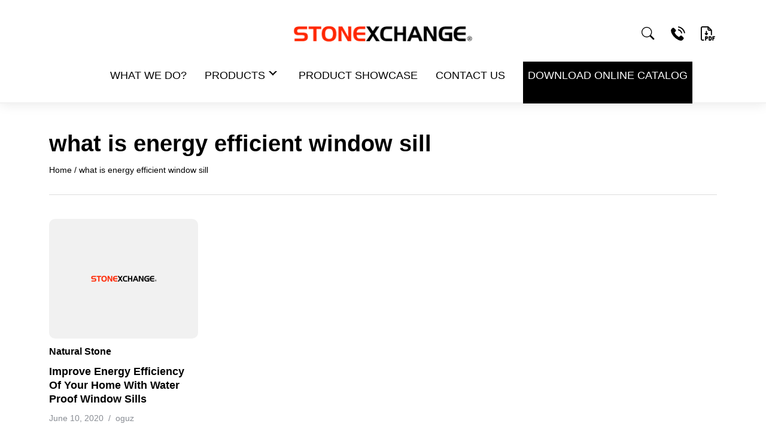

--- FILE ---
content_type: text/html; charset=UTF-8
request_url: https://www.windowsills.com/tag/what-is-energy-efficient-window-sill/
body_size: 9423
content:
<!DOCTYPE html><html dir="ltr" lang="en-US" prefix="og: https://ogp.me/ns#"><head><meta charset="UTF-8"><meta http-equiv="X-UA-Compatible" content="IE=edge"><meta name="viewport" content="width=device-width, initial-scale=1.0"><link rel="preconnect" href="https://fonts.googleapis.com"><link rel="preconnect" href="https://fonts.gstatic.com" crossorigin><meta name="robots" content="max-image-preview:large" /><link rel="canonical" href="https://www.windowsills.com/tag/what-is-energy-efficient-window-sill/" /><meta name="generator" content="All in One SEO (AIOSEO) 4.8.4.1" /> <script type="application/ld+json" class="aioseo-schema">{"@context":"https:\/\/schema.org","@graph":[{"@type":"BreadcrumbList","@id":"https:\/\/www.windowsills.com\/tag\/what-is-energy-efficient-window-sill\/#breadcrumblist","itemListElement":[{"@type":"ListItem","@id":"https:\/\/www.windowsills.com#listItem","position":1,"name":"Home","item":"https:\/\/www.windowsills.com","nextItem":{"@type":"ListItem","@id":"https:\/\/www.windowsills.com\/tag\/what-is-energy-efficient-window-sill\/#listItem","name":"what is energy efficient window sill"}},{"@type":"ListItem","@id":"https:\/\/www.windowsills.com\/tag\/what-is-energy-efficient-window-sill\/#listItem","position":2,"name":"what is energy efficient window sill","previousItem":{"@type":"ListItem","@id":"https:\/\/www.windowsills.com#listItem","name":"Home"}}]},{"@type":"CollectionPage","@id":"https:\/\/www.windowsills.com\/tag\/what-is-energy-efficient-window-sill\/#collectionpage","url":"https:\/\/www.windowsills.com\/tag\/what-is-energy-efficient-window-sill\/","name":"what is energy efficient window sill | STONEXCHANGE","inLanguage":"en-US","isPartOf":{"@id":"https:\/\/www.windowsills.com\/#website"},"breadcrumb":{"@id":"https:\/\/www.windowsills.com\/tag\/what-is-energy-efficient-window-sill\/#breadcrumblist"}},{"@type":"Organization","@id":"https:\/\/www.windowsills.com\/#organization","name":"STONEXCHANGE","description":"Miami's Best Wholesale Marble Window Sill Supplier","url":"https:\/\/www.windowsills.com\/"},{"@type":"WebSite","@id":"https:\/\/www.windowsills.com\/#website","url":"https:\/\/www.windowsills.com\/","name":"STONEXCHANGE","description":"Miami's Best Wholesale Marble Window Sill Supplier","inLanguage":"en-US","publisher":{"@id":"https:\/\/www.windowsills.com\/#organization"}}]}</script> <title>what is energy efficient window sill | STONEXCHANGE</title><link rel="canonical" href="https://www.windowsills.com/tag/what-is-energy-efficient-window-sill/" /><meta property="og:locale" content="en_US" /><meta property="og:type" content="article" /><meta property="og:title" content="what is energy efficient window sill Archives - STONEXCHANGE" /><meta property="og:url" content="https://www.windowsills.com/tag/what-is-energy-efficient-window-sill/" /><meta property="og:site_name" content="STONEXCHANGE" /> <script type="application/ld+json" class="yoast-schema-graph">{"@context":"https://schema.org","@graph":[{"@type":"CollectionPage","@id":"https://www.windowsills.com/tag/what-is-energy-efficient-window-sill/","url":"https://www.windowsills.com/tag/what-is-energy-efficient-window-sill/","name":"what is energy efficient window sill Archives - STONEXCHANGE","isPartOf":{"@id":"https://www.windowsills.com/#website"},"primaryImageOfPage":{"@id":"https://www.windowsills.com/tag/what-is-energy-efficient-window-sill/#primaryimage"},"image":{"@id":"https://www.windowsills.com/tag/what-is-energy-efficient-window-sill/#primaryimage"},"thumbnailUrl":"","breadcrumb":{"@id":"https://www.windowsills.com/tag/what-is-energy-efficient-window-sill/#breadcrumb"},"inLanguage":"en-US"},{"@type":"ImageObject","inLanguage":"en-US","@id":"https://www.windowsills.com/tag/what-is-energy-efficient-window-sill/#primaryimage","url":"","contentUrl":""},{"@type":"BreadcrumbList","@id":"https://www.windowsills.com/tag/what-is-energy-efficient-window-sill/#breadcrumb","itemListElement":[{"@type":"ListItem","position":1,"name":"Home","item":"https://www.windowsills.com/"},{"@type":"ListItem","position":2,"name":"what is energy efficient window sill"}]},{"@type":"WebSite","@id":"https://www.windowsills.com/#website","url":"https://www.windowsills.com/","name":"STONEXCHANGE","description":"Miami&#039;s Best Wholesale Marble Window Sill Supplier","potentialAction":[{"@type":"SearchAction","target":{"@type":"EntryPoint","urlTemplate":"https://www.windowsills.com/?s={search_term_string}"},"query-input":"required name=search_term_string"}],"inLanguage":"en-US"}]}</script> <link rel="alternate" type="application/rss+xml" title="STONEXCHANGE  &raquo; Feed" href="https://www.windowsills.com/feed/" /><link rel="alternate" type="application/rss+xml" title="STONEXCHANGE  &raquo; Comments Feed" href="https://www.windowsills.com/comments/feed/" /><link rel="alternate" type="application/rss+xml" title="STONEXCHANGE  &raquo; what is energy efficient window sill Tag Feed" href="https://www.windowsills.com/tag/what-is-energy-efficient-window-sill/feed/" />
 <script src="//www.googletagmanager.com/gtag/js?id=G-XCYSTT5Z4F"  data-cfasync="false" data-wpfc-render="false" type="text/javascript" async></script> <script data-cfasync="false" data-wpfc-render="false" type="text/javascript">var mi_version = '9.11.1';
				var mi_track_user = true;
				var mi_no_track_reason = '';
								var MonsterInsightsDefaultLocations = {"page_location":"https:\/\/www.windowsills.com\/tag\/what-is-energy-efficient-window-sill\/"};
								if ( typeof MonsterInsightsPrivacyGuardFilter === 'function' ) {
					var MonsterInsightsLocations = (typeof MonsterInsightsExcludeQuery === 'object') ? MonsterInsightsPrivacyGuardFilter( MonsterInsightsExcludeQuery ) : MonsterInsightsPrivacyGuardFilter( MonsterInsightsDefaultLocations );
				} else {
					var MonsterInsightsLocations = (typeof MonsterInsightsExcludeQuery === 'object') ? MonsterInsightsExcludeQuery : MonsterInsightsDefaultLocations;
				}

								var disableStrs = [
										'ga-disable-G-XCYSTT5Z4F',
									];

				/* Function to detect opted out users */
				function __gtagTrackerIsOptedOut() {
					for (var index = 0; index < disableStrs.length; index++) {
						if (document.cookie.indexOf(disableStrs[index] + '=true') > -1) {
							return true;
						}
					}

					return false;
				}

				/* Disable tracking if the opt-out cookie exists. */
				if (__gtagTrackerIsOptedOut()) {
					for (var index = 0; index < disableStrs.length; index++) {
						window[disableStrs[index]] = true;
					}
				}

				/* Opt-out function */
				function __gtagTrackerOptout() {
					for (var index = 0; index < disableStrs.length; index++) {
						document.cookie = disableStrs[index] + '=true; expires=Thu, 31 Dec 2099 23:59:59 UTC; path=/';
						window[disableStrs[index]] = true;
					}
				}

				if ('undefined' === typeof gaOptout) {
					function gaOptout() {
						__gtagTrackerOptout();
					}
				}
								window.dataLayer = window.dataLayer || [];

				window.MonsterInsightsDualTracker = {
					helpers: {},
					trackers: {},
				};
				if (mi_track_user) {
					function __gtagDataLayer() {
						dataLayer.push(arguments);
					}

					function __gtagTracker(type, name, parameters) {
						if (!parameters) {
							parameters = {};
						}

						if (parameters.send_to) {
							__gtagDataLayer.apply(null, arguments);
							return;
						}

						if (type === 'event') {
														parameters.send_to = monsterinsights_frontend.v4_id;
							var hookName = name;
							if (typeof parameters['event_category'] !== 'undefined') {
								hookName = parameters['event_category'] + ':' + name;
							}

							if (typeof MonsterInsightsDualTracker.trackers[hookName] !== 'undefined') {
								MonsterInsightsDualTracker.trackers[hookName](parameters);
							} else {
								__gtagDataLayer('event', name, parameters);
							}
							
						} else {
							__gtagDataLayer.apply(null, arguments);
						}
					}

					__gtagTracker('js', new Date());
					__gtagTracker('set', {
						'developer_id.dZGIzZG': true,
											});
					if ( MonsterInsightsLocations.page_location ) {
						__gtagTracker('set', MonsterInsightsLocations);
					}
										__gtagTracker('config', 'G-XCYSTT5Z4F', {"forceSSL":"true","link_attribution":"true"} );
										window.gtag = __gtagTracker;										(function () {
						/* https://developers.google.com/analytics/devguides/collection/analyticsjs/ */
						/* ga and __gaTracker compatibility shim. */
						var noopfn = function () {
							return null;
						};
						var newtracker = function () {
							return new Tracker();
						};
						var Tracker = function () {
							return null;
						};
						var p = Tracker.prototype;
						p.get = noopfn;
						p.set = noopfn;
						p.send = function () {
							var args = Array.prototype.slice.call(arguments);
							args.unshift('send');
							__gaTracker.apply(null, args);
						};
						var __gaTracker = function () {
							var len = arguments.length;
							if (len === 0) {
								return;
							}
							var f = arguments[len - 1];
							if (typeof f !== 'object' || f === null || typeof f.hitCallback !== 'function') {
								if ('send' === arguments[0]) {
									var hitConverted, hitObject = false, action;
									if ('event' === arguments[1]) {
										if ('undefined' !== typeof arguments[3]) {
											hitObject = {
												'eventAction': arguments[3],
												'eventCategory': arguments[2],
												'eventLabel': arguments[4],
												'value': arguments[5] ? arguments[5] : 1,
											}
										}
									}
									if ('pageview' === arguments[1]) {
										if ('undefined' !== typeof arguments[2]) {
											hitObject = {
												'eventAction': 'page_view',
												'page_path': arguments[2],
											}
										}
									}
									if (typeof arguments[2] === 'object') {
										hitObject = arguments[2];
									}
									if (typeof arguments[5] === 'object') {
										Object.assign(hitObject, arguments[5]);
									}
									if ('undefined' !== typeof arguments[1].hitType) {
										hitObject = arguments[1];
										if ('pageview' === hitObject.hitType) {
											hitObject.eventAction = 'page_view';
										}
									}
									if (hitObject) {
										action = 'timing' === arguments[1].hitType ? 'timing_complete' : hitObject.eventAction;
										hitConverted = mapArgs(hitObject);
										__gtagTracker('event', action, hitConverted);
									}
								}
								return;
							}

							function mapArgs(args) {
								var arg, hit = {};
								var gaMap = {
									'eventCategory': 'event_category',
									'eventAction': 'event_action',
									'eventLabel': 'event_label',
									'eventValue': 'event_value',
									'nonInteraction': 'non_interaction',
									'timingCategory': 'event_category',
									'timingVar': 'name',
									'timingValue': 'value',
									'timingLabel': 'event_label',
									'page': 'page_path',
									'location': 'page_location',
									'title': 'page_title',
									'referrer' : 'page_referrer',
								};
								for (arg in args) {
																		if (!(!args.hasOwnProperty(arg) || !gaMap.hasOwnProperty(arg))) {
										hit[gaMap[arg]] = args[arg];
									} else {
										hit[arg] = args[arg];
									}
								}
								return hit;
							}

							try {
								f.hitCallback();
							} catch (ex) {
							}
						};
						__gaTracker.create = newtracker;
						__gaTracker.getByName = newtracker;
						__gaTracker.getAll = function () {
							return [];
						};
						__gaTracker.remove = noopfn;
						__gaTracker.loaded = true;
						window['__gaTracker'] = __gaTracker;
					})();
									} else {
										console.log("");
					(function () {
						function __gtagTracker() {
							return null;
						}

						window['__gtagTracker'] = __gtagTracker;
						window['gtag'] = __gtagTracker;
					})();
									}</script> <link data-optimized="1" rel='stylesheet' id='bootstrap-css' href='https://www.windowsills.com/wp-content/litespeed/css/1f38523a1fa0da35ac836f09ad0c92e1.css?ver=0224c' type='text/css' media='all' /><link data-optimized="1" rel='stylesheet' id='opt7-style-css' href='https://www.windowsills.com/wp-content/litespeed/css/c3f25da9807f3299983e07ebae15d8df.css?ver=f77b1' type='text/css' media='all' /><link data-optimized="1" rel='stylesheet' id='wp-block-library-css' href='https://www.windowsills.com/wp-content/litespeed/css/b7ef02f7cd91e98c0dd9defbd1507ef7.css?ver=78e35' type='text/css' media='all' /><style id='classic-theme-styles-inline-css' type='text/css'>/*! This file is auto-generated */
.wp-block-button__link{color:#fff;background-color:#32373c;border-radius:9999px;box-shadow:none;text-decoration:none;padding:calc(.667em + 2px) calc(1.333em + 2px);font-size:1.125em}.wp-block-file__button{background:#32373c;color:#fff;text-decoration:none}</style><style id='global-styles-inline-css' type='text/css'>body{--wp--preset--color--black:#000000;--wp--preset--color--cyan-bluish-gray:#abb8c3;--wp--preset--color--white:#ffffff;--wp--preset--color--pale-pink:#f78da7;--wp--preset--color--vivid-red:#cf2e2e;--wp--preset--color--luminous-vivid-orange:#ff6900;--wp--preset--color--luminous-vivid-amber:#fcb900;--wp--preset--color--light-green-cyan:#7bdcb5;--wp--preset--color--vivid-green-cyan:#00d084;--wp--preset--color--pale-cyan-blue:#8ed1fc;--wp--preset--color--vivid-cyan-blue:#0693e3;--wp--preset--color--vivid-purple:#9b51e0;--wp--preset--gradient--vivid-cyan-blue-to-vivid-purple:linear-gradient(135deg,rgba(6,147,227,1) 0%,rgb(155,81,224) 100%);--wp--preset--gradient--light-green-cyan-to-vivid-green-cyan:linear-gradient(135deg,rgb(122,220,180) 0%,rgb(0,208,130) 100%);--wp--preset--gradient--luminous-vivid-amber-to-luminous-vivid-orange:linear-gradient(135deg,rgba(252,185,0,1) 0%,rgba(255,105,0,1) 100%);--wp--preset--gradient--luminous-vivid-orange-to-vivid-red:linear-gradient(135deg,rgba(255,105,0,1) 0%,rgb(207,46,46) 100%);--wp--preset--gradient--very-light-gray-to-cyan-bluish-gray:linear-gradient(135deg,rgb(238,238,238) 0%,rgb(169,184,195) 100%);--wp--preset--gradient--cool-to-warm-spectrum:linear-gradient(135deg,rgb(74,234,220) 0%,rgb(151,120,209) 20%,rgb(207,42,186) 40%,rgb(238,44,130) 60%,rgb(251,105,98) 80%,rgb(254,248,76) 100%);--wp--preset--gradient--blush-light-purple:linear-gradient(135deg,rgb(255,206,236) 0%,rgb(152,150,240) 100%);--wp--preset--gradient--blush-bordeaux:linear-gradient(135deg,rgb(254,205,165) 0%,rgb(254,45,45) 50%,rgb(107,0,62) 100%);--wp--preset--gradient--luminous-dusk:linear-gradient(135deg,rgb(255,203,112) 0%,rgb(199,81,192) 50%,rgb(65,88,208) 100%);--wp--preset--gradient--pale-ocean:linear-gradient(135deg,rgb(255,245,203) 0%,rgb(182,227,212) 50%,rgb(51,167,181) 100%);--wp--preset--gradient--electric-grass:linear-gradient(135deg,rgb(202,248,128) 0%,rgb(113,206,126) 100%);--wp--preset--gradient--midnight:linear-gradient(135deg,rgb(2,3,129) 0%,rgb(40,116,252) 100%);--wp--preset--font-size--small:13px;--wp--preset--font-size--medium:20px;--wp--preset--font-size--large:36px;--wp--preset--font-size--x-large:42px;--wp--preset--spacing--20:0.44rem;--wp--preset--spacing--30:0.67rem;--wp--preset--spacing--40:1rem;--wp--preset--spacing--50:1.5rem;--wp--preset--spacing--60:2.25rem;--wp--preset--spacing--70:3.38rem;--wp--preset--spacing--80:5.06rem;--wp--preset--shadow--natural:6px 6px 9px rgba(0, 0, 0, 0.2);--wp--preset--shadow--deep:12px 12px 50px rgba(0, 0, 0, 0.4);--wp--preset--shadow--sharp:6px 6px 0px rgba(0, 0, 0, 0.2);--wp--preset--shadow--outlined:6px 6px 0px -3px rgba(255, 255, 255, 1), 6px 6px rgba(0, 0, 0, 1);--wp--preset--shadow--crisp:6px 6px 0px rgba(0, 0, 0, 1)}:where(.is-layout-flex){gap:.5em}:where(.is-layout-grid){gap:.5em}body .is-layout-flex{display:flex}body .is-layout-flex{flex-wrap:wrap;align-items:center}body .is-layout-flex>*{margin:0}body .is-layout-grid{display:grid}body .is-layout-grid>*{margin:0}:where(.wp-block-columns.is-layout-flex){gap:2em}:where(.wp-block-columns.is-layout-grid){gap:2em}:where(.wp-block-post-template.is-layout-flex){gap:1.25em}:where(.wp-block-post-template.is-layout-grid){gap:1.25em}.has-black-color{color:var(--wp--preset--color--black)!important}.has-cyan-bluish-gray-color{color:var(--wp--preset--color--cyan-bluish-gray)!important}.has-white-color{color:var(--wp--preset--color--white)!important}.has-pale-pink-color{color:var(--wp--preset--color--pale-pink)!important}.has-vivid-red-color{color:var(--wp--preset--color--vivid-red)!important}.has-luminous-vivid-orange-color{color:var(--wp--preset--color--luminous-vivid-orange)!important}.has-luminous-vivid-amber-color{color:var(--wp--preset--color--luminous-vivid-amber)!important}.has-light-green-cyan-color{color:var(--wp--preset--color--light-green-cyan)!important}.has-vivid-green-cyan-color{color:var(--wp--preset--color--vivid-green-cyan)!important}.has-pale-cyan-blue-color{color:var(--wp--preset--color--pale-cyan-blue)!important}.has-vivid-cyan-blue-color{color:var(--wp--preset--color--vivid-cyan-blue)!important}.has-vivid-purple-color{color:var(--wp--preset--color--vivid-purple)!important}.has-black-background-color{background-color:var(--wp--preset--color--black)!important}.has-cyan-bluish-gray-background-color{background-color:var(--wp--preset--color--cyan-bluish-gray)!important}.has-white-background-color{background-color:var(--wp--preset--color--white)!important}.has-pale-pink-background-color{background-color:var(--wp--preset--color--pale-pink)!important}.has-vivid-red-background-color{background-color:var(--wp--preset--color--vivid-red)!important}.has-luminous-vivid-orange-background-color{background-color:var(--wp--preset--color--luminous-vivid-orange)!important}.has-luminous-vivid-amber-background-color{background-color:var(--wp--preset--color--luminous-vivid-amber)!important}.has-light-green-cyan-background-color{background-color:var(--wp--preset--color--light-green-cyan)!important}.has-vivid-green-cyan-background-color{background-color:var(--wp--preset--color--vivid-green-cyan)!important}.has-pale-cyan-blue-background-color{background-color:var(--wp--preset--color--pale-cyan-blue)!important}.has-vivid-cyan-blue-background-color{background-color:var(--wp--preset--color--vivid-cyan-blue)!important}.has-vivid-purple-background-color{background-color:var(--wp--preset--color--vivid-purple)!important}.has-black-border-color{border-color:var(--wp--preset--color--black)!important}.has-cyan-bluish-gray-border-color{border-color:var(--wp--preset--color--cyan-bluish-gray)!important}.has-white-border-color{border-color:var(--wp--preset--color--white)!important}.has-pale-pink-border-color{border-color:var(--wp--preset--color--pale-pink)!important}.has-vivid-red-border-color{border-color:var(--wp--preset--color--vivid-red)!important}.has-luminous-vivid-orange-border-color{border-color:var(--wp--preset--color--luminous-vivid-orange)!important}.has-luminous-vivid-amber-border-color{border-color:var(--wp--preset--color--luminous-vivid-amber)!important}.has-light-green-cyan-border-color{border-color:var(--wp--preset--color--light-green-cyan)!important}.has-vivid-green-cyan-border-color{border-color:var(--wp--preset--color--vivid-green-cyan)!important}.has-pale-cyan-blue-border-color{border-color:var(--wp--preset--color--pale-cyan-blue)!important}.has-vivid-cyan-blue-border-color{border-color:var(--wp--preset--color--vivid-cyan-blue)!important}.has-vivid-purple-border-color{border-color:var(--wp--preset--color--vivid-purple)!important}.has-vivid-cyan-blue-to-vivid-purple-gradient-background{background:var(--wp--preset--gradient--vivid-cyan-blue-to-vivid-purple)!important}.has-light-green-cyan-to-vivid-green-cyan-gradient-background{background:var(--wp--preset--gradient--light-green-cyan-to-vivid-green-cyan)!important}.has-luminous-vivid-amber-to-luminous-vivid-orange-gradient-background{background:var(--wp--preset--gradient--luminous-vivid-amber-to-luminous-vivid-orange)!important}.has-luminous-vivid-orange-to-vivid-red-gradient-background{background:var(--wp--preset--gradient--luminous-vivid-orange-to-vivid-red)!important}.has-very-light-gray-to-cyan-bluish-gray-gradient-background{background:var(--wp--preset--gradient--very-light-gray-to-cyan-bluish-gray)!important}.has-cool-to-warm-spectrum-gradient-background{background:var(--wp--preset--gradient--cool-to-warm-spectrum)!important}.has-blush-light-purple-gradient-background{background:var(--wp--preset--gradient--blush-light-purple)!important}.has-blush-bordeaux-gradient-background{background:var(--wp--preset--gradient--blush-bordeaux)!important}.has-luminous-dusk-gradient-background{background:var(--wp--preset--gradient--luminous-dusk)!important}.has-pale-ocean-gradient-background{background:var(--wp--preset--gradient--pale-ocean)!important}.has-electric-grass-gradient-background{background:var(--wp--preset--gradient--electric-grass)!important}.has-midnight-gradient-background{background:var(--wp--preset--gradient--midnight)!important}.has-small-font-size{font-size:var(--wp--preset--font-size--small)!important}.has-medium-font-size{font-size:var(--wp--preset--font-size--medium)!important}.has-large-font-size{font-size:var(--wp--preset--font-size--large)!important}.has-x-large-font-size{font-size:var(--wp--preset--font-size--x-large)!important}.wp-block-navigation a:where(:not(.wp-element-button)){color:inherit}:where(.wp-block-post-template.is-layout-flex){gap:1.25em}:where(.wp-block-post-template.is-layout-grid){gap:1.25em}:where(.wp-block-columns.is-layout-flex){gap:2em}:where(.wp-block-columns.is-layout-grid){gap:2em}.wp-block-pullquote{font-size:1.5em;line-height:1.6}</style><link data-optimized="1" rel='stylesheet' id='responsive-lightbox-swipebox-css' href='https://www.windowsills.com/wp-content/litespeed/css/73aaccf40236f88bcbb49d8eb7a7b925.css?ver=eb4ac' type='text/css' media='all' /><link data-optimized="1" rel='stylesheet' id='tablepress-default-css' href='https://www.windowsills.com/wp-content/litespeed/css/a67ae5941b13225d285462d14072c310.css?ver=63e06' type='text/css' media='all' /> <script type="text/javascript" src="https://www.windowsills.com/wp-content/plugins/google-analytics-for-wordpress/assets/js/frontend-gtag.min.js?ver=9.11.1" id="monsterinsights-frontend-script-js" async="async" data-wp-strategy="async"></script> <script data-cfasync="false" data-wpfc-render="false" type="text/javascript" id='monsterinsights-frontend-script-js-extra'>/*  */
var monsterinsights_frontend = {"js_events_tracking":"true","download_extensions":"doc,pdf,ppt,zip,xls,docx,pptx,xlsx","inbound_paths":"[{\"path\":\"\\\/go\\\/\",\"label\":\"affiliate\"},{\"path\":\"\\\/recommend\\\/\",\"label\":\"affiliate\"}]","home_url":"https:\/\/www.windowsills.com","hash_tracking":"false","v4_id":"G-XCYSTT5Z4F"};/*  */</script> <script type="text/javascript" src="https://www.windowsills.com/wp-includes/js/jquery/jquery.min.js?ver=3.7.1" id="jquery-core-js"></script> <script data-optimized="1" type="text/javascript" src="https://www.windowsills.com/wp-content/litespeed/js/686482bd247cffd9f5b7507c411e1d7d.js?ver=f26f3" id="jquery-migrate-js"></script> <script data-optimized="1" type="text/javascript" src="https://www.windowsills.com/wp-content/litespeed/js/8e9fb1c94d91a7978341aa9164110713.js?ver=54a94" id="responsive-lightbox-swipebox-js"></script> <script data-optimized="1" type="text/javascript" src="https://www.windowsills.com/wp-content/litespeed/js/da052011de9e3cb561c13cdbcb031f2e.js?ver=5439d" id="underscore-js"></script> <script data-optimized="1" type="text/javascript" src="https://www.windowsills.com/wp-content/litespeed/js/50cd0798d1ece48c0601fc659538edf6.js?ver=54cf2" id="responsive-lightbox-infinite-scroll-js"></script> <script data-optimized="1" type="text/javascript" id="responsive-lightbox-js-before">var rlArgs={"script":"swipebox","selector":"lightbox","customEvents":"","activeGalleries":!0,"animation":!0,"hideCloseButtonOnMobile":!1,"removeBarsOnMobile":!1,"hideBars":!0,"hideBarsDelay":5000,"videoMaxWidth":1080,"useSVG":!0,"loopAtEnd":!1,"woocommerce_gallery":!1,"ajaxurl":"https:\/\/www.windowsills.com\/wp-admin\/admin-ajax.php","nonce":"7c0c86784d","preview":!1,"postId":5433,"scriptExtension":!1}</script> <script data-optimized="1" type="text/javascript" src="https://www.windowsills.com/wp-content/litespeed/js/a379b5164f357fc7cb75e11b53b287da.js?ver=39604" id="responsive-lightbox-js"></script> <link rel="https://api.w.org/" href="https://www.windowsills.com/wp-json/" /><link rel="alternate" type="application/json" href="https://www.windowsills.com/wp-json/wp/v2/tags/1037" /><link rel="EditURI" type="application/rsd+xml" title="RSD" href="https://www.windowsills.com/xmlrpc.php?rsd" /><meta name="generator" content="WordPress 6.5.7" /> <script data-optimized="1" type="text/javascript">var ajaxurl="https://www.windowsills.com/wp-admin/admin-ajax.php"</script><meta name="generator" content="Elementor 3.20.4; features: e_optimized_assets_loading, additional_custom_breakpoints, block_editor_assets_optimize, e_image_loading_optimization; settings: css_print_method-external, google_font-enabled, font_display-auto"><link rel="icon" href="https://www.windowsills.com/wp-content/uploads/2019/07/cropped-stonexchange-favicon-32x32.png" sizes="32x32" /><link rel="icon" href="https://www.windowsills.com/wp-content/uploads/2019/07/cropped-stonexchange-favicon-192x192.png" sizes="192x192" /><link rel="apple-touch-icon" href="https://www.windowsills.com/wp-content/uploads/2019/07/cropped-stonexchange-favicon-180x180.png" /><meta name="msapplication-TileImage" content="https://www.windowsills.com/wp-content/uploads/2019/07/cropped-stonexchange-favicon-270x270.png" /><style type="text/css" id="wp-custom-css">.customMenu{background-color:#000;color:white!important}.customMenu a{color:white!important;text-align:center;padding-left:0.5rem!important;padding-right:0.5rem!important}</style></head><body class="archive tag tag-what-is-energy-efficient-window-sill tag-1037 elementor-default elementor-kit-4596"><header class="header"><div class="header__inner"><div class="container"><div class="row flex-row flex-nowrap align-items-center"><div class="col-xs-12 col-sm-12 col-md-12 col-lg-12 order-xs-12"><div class="logo-section"><div class="mobile-menu-opener" style="display:none;position: absolute;right: 20px;"><div class="top-menu-icon"><i></i><i></i><i></i></div></div><div class="logo">
<a href="https://www.windowsills.com/" title="STONEXCHANGE ">
<img loading="lazy" src="https://www.windowsills.com/wp-content/themes/windowsills-opt7/assets/img/logo.png" alt="STONEXCHANGE " width="300" height="60" loading="lazy">
</a></div><div class="icon-menu"><div class="icon-search"></div>
<a href="https://www.windowsills.com/contact-us" class="icon-phone" title="Contact Us"></a>
<a href="https://www.windowsills.com/download-a-catalog" class="icon-shop" title="Download Catalog"></a></div></div><div class="menu-section"><nav id="mainmenu"><ul id="menu-main-menu" class="menu"><li id="menu-item-6568" class="menu-item menu-item-type-post_type menu-item-object-page menu-item-6568"><a href="https://www.windowsills.com/what-we-do/">WHAT WE DO?</a></li><li id="menu-item-6249" class="opt-mega-menu menu-item menu-item-type-custom menu-item-object-custom menu-item-has-children menu-item-6249"><a href="#">PRODUCTS</a><ul class="sub-menu"><li id="menu-item-6401" class="active menu-item menu-item-type-post_type menu-item-object-page menu-item-has-children menu-item-6401"><a href="https://www.windowsills.com/products-thresholds/">Stone Thresholds</a><ul class="sub-menu"><li id="menu-item-6462" class="menu-item menu-item-type-post_type menu-item-object-page menu-item-6462"><a href="https://www.windowsills.com/standard-double-bevel-thresholds/"><img src="https://www.windowsills.com/wp-content/uploads/2021/06/White-Carrara-Standard-Double-Bevel-Threshold-4x36-Close-up-scaled.jpg" alt="STONE"><span>STONE</span><b>Standard Double Bevel</b></a></li><li id="menu-item-6406" class="menu-item menu-item-type-post_type menu-item-object-page menu-item-6406"><a href="https://www.windowsills.com/single-hollywood-bevel-thresholds/"><img src="https://www.windowsills.com/wp-content/uploads/2021/05/Crema-Marfil-Marble-Single-Hollywood-Bevel-Threshold-4x36-Close-up-scaled.jpg" alt="STONE"><span>STONE</span><b>Single Hollywood Bevel</b></a></li><li id="menu-item-6463" class="menu-item menu-item-type-post_type menu-item-object-page menu-item-6463"><a href="https://www.windowsills.com/double-hollywood-bevel-thresholds/"><img src="https://www.windowsills.com/wp-content/uploads/2020/06/Concrete-Gray-Engineered-Stone-Double-Hollywood-Bevel-Threshold-4x36-Close-up.jpg" alt="STONE"><span>STONE</span><b>Double Hollywood Bevel</b></a></li></ul></li><li id="menu-item-6464" class="menu-item menu-item-type-post_type menu-item-object-page menu-item-has-children menu-item-6464"><a href="https://www.windowsills.com/products-window-sills/">Marble Window Sills</a><ul class="sub-menu"><li id="menu-item-6411" class="menu-item menu-item-type-post_type menu-item-object-page menu-item-6411"><a href="https://www.windowsills.com/absolute-black-window-sills/"><img src="https://www.windowsills.com/wp-content/uploads/2019/11/Absolulte-Black-Granite-Window-Sill-scaled.jpg" alt="GRANITE"><span>GRANITE</span><b>Absolute Black</b></a></li><li id="menu-item-6412" class="menu-item menu-item-type-post_type menu-item-object-page menu-item-6412"><a href="https://www.windowsills.com/carrara-window-sills/"><img src="https://www.windowsills.com/wp-content/uploads/2019/11/White-Carrara-Window-Sill-Close-up-scaled.jpg" alt="MARBLE"><span>MARBLE</span><b>White Carrara</b></a></li><li id="menu-item-6413" class="menu-item menu-item-type-post_type menu-item-object-page menu-item-6413"><a href="https://www.windowsills.com/crema-marfil-window-sills/"><img src="https://www.windowsills.com/wp-content/uploads/2023/01/Crema-Marfil-Window-Sills-Closeup-600x373-1.jpg" alt="MARBLE"><span>MARBLE</span><b>Crema Marfil</b></a></li><li id="menu-item-6414" class="menu-item menu-item-type-post_type menu-item-object-page menu-item-6414"><a href="https://www.windowsills.com/euro-beige-window-sills/"><img src="https://www.windowsills.com/wp-content/uploads/2018/04/Euro-Beige-Stone.jpg" alt="Limestone"><span>Limestone</span><b>Euro Beige</b></a></li><li id="menu-item-6415" class="menu-item menu-item-type-post_type menu-item-object-page menu-item-6415"><a href="https://www.windowsills.com/pure-white-window-sills/"><img src="https://www.windowsills.com/wp-content/uploads/2019/11/Pure-White-Window-Sill-closeup-scaled.jpg" alt="Travertine"><span>Travertine</span><b>Pure White</b></a></li><li id="menu-item-6416" class="menu-item menu-item-type-post_type menu-item-object-page menu-item-6416"><a href="https://www.windowsills.com/travertine-window-sills/"><img src="https://www.windowsills.com/wp-content/uploads/2019/11/Travertine-Window-Sill-Close-up-scaled.jpg" alt="MARBLE"><span>MARBLE</span><b>Travertine</b></a></li><li id="menu-item-6417" class="menu-item menu-item-type-post_type menu-item-object-page menu-item-6417"><a href="https://www.windowsills.com/concrete-grey-window-sills/"><img src="https://www.windowsills.com/wp-content/uploads/2020/04/Concrete-Gray-Engineered-Stone-Window-Sill-Close-Up-scaled.jpg" alt="MARBLE"><span>MARBLE</span><b>Concrete Grey</b></a></li></ul></li><li id="menu-item-6403" class="menu-item menu-item-type-post_type menu-item-object-page menu-item-has-children menu-item-6403"><a href="https://www.windowsills.com/current-inventory/soap-shelf-inventory/">Corner Soap Caddy</a><ul class="sub-menu"><li id="menu-item-6418" class="menu-item menu-item-type-post_type menu-item-object-page menu-item-6418"><a href="https://www.windowsills.com/absolute-black-granite-corner-shelf-shower-caddy/"><img src="https://www.windowsills.com/wp-content/uploads/2021/06/corner_shelf-2.png" alt="GRANITE"><span>GRANITE</span><b>Absolute Black</b></a></li><li id="menu-item-6419" class="menu-item menu-item-type-post_type menu-item-object-page menu-item-6419"><a href="https://www.windowsills.com/noche-walnut-travertine-corner-shelf-shower-caddy/"><img src="https://www.windowsills.com/wp-content/uploads/2019/11/Noche-Walnut-Travertine-Corner-Shelf-Shower-Caddy-1-scaled.jpg" alt="STONE"><span>STONE</span><b>Noche Walnut Travertine</b></a></li><li id="menu-item-6612" class="menu-item menu-item-type-post_type menu-item-object-page menu-item-6612"><a href="https://www.windowsills.com/ivory-travertine-corner-shelf-shower-caddy/"><img src="https://www.windowsills.com/wp-content/uploads/2019/11/Ivory-Travertine-Corner-Shelf-Shower-Caddy-scaled.jpg" alt="STONE"><span>STONE</span><b>Ivory Travertine</b></a></li><li id="menu-item-6420" class="menu-item menu-item-type-post_type menu-item-object-page menu-item-6420"><a href="https://www.windowsills.com/emperador-light-brown-marble-corner-shelf-shower-caddy/"><img src="https://www.windowsills.com/wp-content/uploads/2019/11/Emperador-Light-Brown-Marble-Corner-Shelf-Shower-Caddy-1-scaled.jpg" alt="MARBLE"><span>MARBLE</span><b>Emperador Light Brown</b></a></li><li id="menu-item-6421" class="menu-item menu-item-type-post_type menu-item-object-page menu-item-6421"><a href="https://www.windowsills.com/botticcino-marble-corner-shelf-shower-caddy/"><img src="https://www.windowsills.com/wp-content/uploads/2019/11/Botticcino-Marble-Corner-Shelf-Shower-Caddy-1-scaled.jpg" alt="MARBLE"><span>MARBLE</span><b>Botticcino</b></a></li><li id="menu-item-6422" class="menu-item menu-item-type-post_type menu-item-object-page menu-item-6422"><a href="https://www.windowsills.com/white-carrara-corner-shelf-shower-caddy/"><img src="https://www.windowsills.com/wp-content/uploads/2019/11/White-Carrara-Corner-Shelf-Shower-Caddy-scaled.jpg" alt="MARBLE"><span>MARBLE</span><b>White Carrara</b></a></li><li id="menu-item-6423" class="menu-item menu-item-type-post_type menu-item-object-page menu-item-6423"><a href="https://www.windowsills.com/pure-white-engineered-stone-corner-shelf-shampoo-caddy/"><img src="https://www.windowsills.com/wp-content/uploads/2019/11/Pure-White-Engineered-Stone-Corner-Shelf-Shampoo-Caddy-scaled.jpg" alt="STONE"><span>STONE</span><b>Pure White Engineered</b></a></li></ul></li><li id="menu-item-6404" class="menu-item menu-item-type-post_type menu-item-object-page menu-item-has-children menu-item-6404"><a href="https://www.windowsills.com/shower-curbs/">Shower Curbs</a><ul class="sub-menu"><li id="menu-item-6425" class="menu-item menu-item-type-post_type menu-item-object-page menu-item-6425"><a href="https://www.windowsills.com/absolute-black-granite-shower-curb/"><img src="https://www.windowsills.com/wp-content/uploads/2019/11/Absolute-Black-Granite-Shower-Curb.jpg" alt="GRANITE"><span>GRANITE</span><b>Absolute Black Granite</b></a></li><li id="menu-item-6429" class="menu-item menu-item-type-post_type menu-item-object-page menu-item-6429"><a href="https://www.windowsills.com/concrete-gray-engineered-stone-shower-curb/"><img src="https://www.windowsills.com/wp-content/uploads/2019/11/Concrete-Gray-Engineered-Stone-Shower-Curb.jpg" alt="STONE"><span>STONE</span><b>Concrete Gray Engineered</b></a></li><li id="menu-item-6428" class="menu-item menu-item-type-post_type menu-item-object-page menu-item-6428"><a href="https://www.windowsills.com/carrara-marble-shower-curb/"><img src="https://www.windowsills.com/wp-content/uploads/2019/11/White-Carrara-Marble-Shower-Curb.jpg" alt="STONE"><span>STONE</span><b>White Carrara Marble</b></a></li><li id="menu-item-6430" class="menu-item menu-item-type-post_type menu-item-object-page menu-item-6430"><a href="https://www.windowsills.com/pure-white-engineered-stone-shower-curb/"><img src="https://www.windowsills.com/wp-content/uploads/2019/11/Pure-White-Engineered-Stone-Shower-Curb.jpg" alt="STONE"><span>STONE</span><b>Pure White Engineered</b></a></li><li id="menu-item-6427" class="menu-item menu-item-type-post_type menu-item-object-page menu-item-6427"><a href="https://www.windowsills.com/travertine-shower-curb/"><img src="https://www.windowsills.com/wp-content/uploads/2019/11/Travertine-Filled-Honed-Shower-Curb.jpg" alt="STONE"><span>STONE</span><b>Travertine Shower Curb</b></a></li><li id="menu-item-6431" class="menu-item menu-item-type-post_type menu-item-object-page menu-item-6431"><a href="https://www.windowsills.com/crema-marfil-shower-curb/"><img src="https://www.windowsills.com/wp-content/uploads/2019/11/Crema-Marfil-Shower-Curb.jpg" alt="STONE"><span>STONE</span><b>Crema Marfil</b></a></li></ul></li></ul></li><li id="menu-item-6449" class="menu-item menu-item-type-post_type menu-item-object-page menu-item-6449"><a href="https://www.windowsills.com/product-showcase/">PRODUCT SHOWCASE</a></li><li id="menu-item-6253" class="menu-item menu-item-type-post_type menu-item-object-page menu-item-6253"><a href="https://www.windowsills.com/contact-us/">CONTACT US</a></li><li id="menu-item-6448" class="customMenu menu-item menu-item-type-post_type menu-item-object-page menu-item-6448"><a href="https://www.windowsills.com/download-a-catalog/">DOWNLOAD ONLINE CATALOG</a></li></ul></nav></div></div></div></div></div><div class="search-box"><form action="https://www.windowsills.com/">
<input type="hidden" name="in" value="product">
<input type="submit" value="">
<input type="text" name="s" placeholder="Search products"></form></div><div class="progress-container"><div class="progress-bar" id="progressBar"></div></div></header><main class="main"><div class="main__inner"><section class="page-area"><div class="container"><div class="row"><div class="col-xs-12 col-sm-12 col-md-12 col-lg-12"><article class="article-div" itemtype="https://schema.org/CreativeWork" itemscope="itemscope"><header class="article-header archive-title-header"><div class="article-titles"><h1 class="article-title" itemprop="headline">what is energy efficient window sill</h1><p class="breadcrumbs"><span><span><a href="https://www.windowsills.com/">Home</a></span> / <span class="breadcrumb_last" aria-current="page">what is energy efficient window sill</span></span></p></div></header><main class="article-content" itemprop="text"><div class="articles-list"><article id="post-5433" class="article-div post-5433 post type-post status-publish format-standard has-post-thumbnail hentry category-natural-stone category-window-sills-2 tag-how-to-save-energy-with-window-sills tag-what-is-energy-efficient-window-sill tag-where-to-install-waterproof-window-sills" itemtype="https://schema.org/CreativeWork" itemscope="itemscope"><header class="article-header"><div class="article-thumb-img">
<a href="https://www.windowsills.com/natural-stone/improve-energy-efficiency-of-your-home-with-water-proof-window-sills/">
</a></div><h4 class="article-cat"><a href="https://www.windowsills.com/category/natural-stone/">Natural Stone</a></h4><h3 class="article-title" itemprop="headline"><a href="https://www.windowsills.com/natural-stone/improve-energy-efficiency-of-your-home-with-water-proof-window-sills/">Improve Energy Efficiency Of Your Home With Water Proof Window Sills</a></h3><div class="article-meta"><div class="article-written-by"><div class="article-date">June 10, 2020</div>
<a href="https://www.windowsills.com/author/oguz/" class="article-author-name-link">oguz</a></div></div></header></article></div></main></article></div></div></div></section></div></main><footer class="footer"><div class="gogogo"></div><div class="footer-subscribe"><div class="container"><div class="row"><div class="col-xs-12 col-sm-6 col-md-6"><div class="fs-title">CONTACT US TODAY</div><p>Looking for a dependable supplier for <br>wholesale marble window sills and thresholds?</p>
<a href="https://www.windowsills.com/contact-us" class="go-contact"><b>CONTACT US</b></a></div></div></div></div><div class="footer__inner"><div class="container"><div class="row"><div class="col-xs-12 col-sm-4 col-md-4"><div class="logo">
<a href="https://www.windowsills.com/" title="STONEXCHANGE ">
<img loading="lazy" src="https://www.windowsills.com/wp-content/themes/windowsills-opt7/assets/img/logo.png" alt="STONEXCHANGE " width="300" height="60" loading="lazy">
</a></div><div class="fs-icons">
<a href="https://twitter.com/Stonexchange" title="Twitter/Stonexchange" data-title="/Stonexchange" target="_blank" rel="noopener noreferrer"><img src="https://www.windowsills.com/wp-content/themes/windowsills-opt7/assets/img/fs-x.png" width="24" height="25" alt="X"></a>
<a href="http://www.facebook.com/pages/Stonexchange/320778468041731?fref=ts" title="Facebook/Stonexchange" data-title="/Stonexchange" target="_blank" rel="noopener noreferrer"><img src="https://www.windowsills.com/wp-content/themes/windowsills-opt7/assets/img/fs-facebook.png" width="13" height="25" alt="Facebook"></a>
<a href="https://www.instagram.com/stonexchange/" title="instagram/" data-title="Instagram/stonexchange/" target="_blank" rel="noopener noreferrer"><img src="https://www.windowsills.com/wp-content/themes/windowsills-opt7/assets/img/fs-instagram.png" width="30" height="29" alt="instagram"></a>
<a href="https://www.linkedin.com/in/volkanoyazici/" title="Linkedin/volkanoyazici" data-title="/volkanoyazici" target="_blank" rel="noopener noreferrer"><img loading="lazy" src="https://www.windowsills.com/wp-content/themes/windowsills-opt7/assets/img/fs-linkedin.png" width="25" height="25" alt="Linkedin"></a></div></div><div class="col-xs-12 col-sm-4 col-md-4"><nav id="footermenu"><ul id="menu-footer-menu" class="menu"><li id="menu-item-6254" class="menu-item menu-item-type-taxonomy menu-item-object-category menu-item-6254"><a href="https://www.windowsills.com/category/blog/">Blog</a></li><li id="menu-item-6594" class="menu-item menu-item-type-post_type menu-item-object-page menu-item-6594"><a href="https://www.windowsills.com/window-sills/">Windowsills 101</a></li><li id="menu-item-6592" class="menu-item menu-item-type-post_type menu-item-object-page menu-item-6592"><a href="https://www.windowsills.com/thresholds/">Thresholds 101</a></li><li id="menu-item-6595" class="menu-item menu-item-type-post_type menu-item-object-page menu-item-6595"><a href="https://www.windowsills.com/product-showcase/">Product Showcase</a></li><li id="menu-item-6596" class="menu-item menu-item-type-post_type menu-item-object-page menu-item-6596"><a href="https://www.windowsills.com/ada-compliance/">ADA Compliance</a></li><li id="menu-item-6597" class="menu-item menu-item-type-post_type menu-item-object-page menu-item-6597"><a href="https://www.windowsills.com/events/">Events</a></li><li id="menu-item-6598" class="menu-item menu-item-type-post_type menu-item-object-page menu-item-6598"><a href="https://www.windowsills.com/about-us/">About Us</a></li><li id="menu-item-6599" class="menu-item menu-item-type-post_type menu-item-object-page menu-item-6599"><a href="https://www.windowsills.com/contact-us/">Contact Us</a></li></ul></nav></div><div class="col-xs-12 col-sm-4 col-md-4"><div class="footer-contact">
<b>Become a Dealer!</b>
<a href="tel:305-731-2400">305-731-2400</a>
<span>www.windowsills.com</span></div></div></div></div><div class="footer-logo-section">
<small>© 2026 StoneXchange. All rights reserved.</small></div></div></footer><link data-optimized="1" rel='stylesheet' id='bootstrap-icon-css' href='https://www.windowsills.com/wp-content/litespeed/css/059ffdfdf388c9d76a418903eb9574a0.css?ver=d98f1' type='text/css' media='all' /><link data-optimized="1" rel='stylesheet' id='GoogleFonts-css' href='https://www.windowsills.com/wp-content/litespeed/css/e7727cfae09799dd1bf0df4b7dfbaad8.css?ver=baad8' type='text/css' media='all' /><link data-optimized="1" rel='stylesheet' id='hc-offcanvas-css' href='https://www.windowsills.com/wp-content/litespeed/css/634640318719964eb7a63b2183a757bf.css?ver=35b74' type='text/css' media='all' /><link data-optimized="1" rel='stylesheet' id='swiper-css' href='https://www.windowsills.com/wp-content/litespeed/css/3d7346ebffca290f45163f90f7c2bddf.css?ver=bed69' type='text/css' media='all' /> <script data-optimized="1" type="text/javascript" src="https://www.windowsills.com/wp-content/litespeed/js/2a08b2340c53f0486e42d2416a563719.js?ver=28945" id="hc-offcanvas-js"></script> <script data-optimized="1" type="text/javascript" src="https://www.windowsills.com/wp-content/litespeed/js/db4592bcb45959ac5f568fe5e571ac7f.js?ver=da296" id="swiper-js"></script> <script data-optimized="1" type="text/javascript" src="https://www.windowsills.com/wp-content/litespeed/js/778d27a9310fe874dfd01691174f56cd.js?ver=0a7dc" id="opt7-js-js"></script> </body></html>
<!-- Page optimized by LiteSpeed Cache @2026-01-26 20:23:13 -->

<!-- Page supported by LiteSpeed Cache 7.2 on 2026-01-26 20:23:13 -->

--- FILE ---
content_type: text/css
request_url: https://www.windowsills.com/wp-content/litespeed/css/c3f25da9807f3299983e07ebae15d8df.css?ver=f77b1
body_size: 7081
content:
:root{--color1:#ff2600;--color2:#000000}body{background:#fff;font-family:'Lato',sans-serif;font-weight:400;color:#000;font-size:16px;overflow-x:hidden}.clearfix:after{content:'';display:table;clear:both}ul{list-style-type:none;padding:0;margin:0}a:hover,a,a:focus{text-decoration:none;color:#000}img{max-width:100%;height:auto}body{overflow-x:hidden}nav#mainmenu>ul>li>ul.sub-menu>li>ul>li,.yuvarla_YYYY{border-radius:10px;-moz-border-radius:10px;-webkit-border-radius:10px}nav#mainmenu>ul>li>.sub-menu-outter>ul.sub-menu li.text,.yuvarla_YYYY2{border-radius:16px;-moz-border-radius:16px;-webkit-border-radius:16px}.yuvarla_YYYY3{border-radius:32px!important;-moz-border-radius:32px!important;-webkit-border-radius:32px!important}header.header:after,nav#mainmenu>ul>li>.sub-menu-outter,.golge_2{box-shadow:0 0 20px rgb(0 0 0 / 10%)}nav#mainmenu>ul>li.menu-item-has-children>a:before,nav#mainmenu>ul>li.menu-item-has-children>a:after,nav#mainmenu>ul>li>.sub-menu-outter,header.header,header.header .header__inner .logo-section,header.header .header__inner .logo img,header.header nav#mainmenu>ul>li>a,.search-box,.efect_geciktirici{transition:.2s ease-in-out;-webkit-transition:.2s ease-in-out;-moz-transition:.2s ease-in-out;-o-transition:.2s ease-in-out}.text-line-clamp{display:-webkit-box;max-width:100%;-webkit-line-clamp:2;-webkit-box-orient:vertical;overflow:hidden}header.header{background-color:#FFF;position:fixed;top:0;z-index:3;width:100%;padding:10px 0 0}header.header:after{content:'';background-color:#FFF;width:100%;height:100%;z-index:-1;position:absolute;top:0;left:0}body.admin-bar header.header{top:32px}main.main{margin-top:172px;position:relative;z-index:2}.page-top-area{padding:50px 20px;text-align:center;background:#D9D9D9;margin-bottom:50px}.page-top-area .page-title{font-size:30px;line-height:57px;font-weight:700;text-transform:uppercase}.page-area{padding-top:40px;padding-bottom:40px}.header__inner{z-index:2}.header__inner .logo a{padding:10px 0;display:block}.header__inner .logo img{width:300px;height:auto}.header__inner .mobile-menu-opener{position:relative!important;right:0!important;top:0;cursor:pointer;padding:17px 0 17px 17px;width:130px;display:block!important;opacity:0;visibility:hidden}.header__inner .logo-section{display:flex;justify-content:space-between;padding:10px 0}.header__inner .menu-section{display:flex;justify-content:center}.header__inner .icon-menu{display:flex;width:130px;justify-content:space-between;align-content:center;align-items:center;flex-direction:row}.header__inner .icon-menu>*{width:30px;height:30px;cursor:pointer}.header__inner .icon-menu .icon-search{background:url(/wp-content/themes/windowsills-opt7/assets/img/icon-search.png)no-repeat center center}.header__inner .icon-menu .icon-phone{background:url(/wp-content/themes/windowsills-opt7/assets/img/icon-phone2.png) no-repeat center center}.header__inner .icon-menu .icon-shop{background:url(/wp-content/themes/windowsills-opt7/assets/img/icon-pdf.png) no-repeat center center}header.header.scrolled{padding:0}header.header.scrolled .header__inner .logo-section{padding:0}header.header.scrolled .header__inner .logo img{width:200px}header.header.scrolled nav#mainmenu>ul>li>a{padding-bottom:20px}.mobile-menu-opener .top-menu-icon{height:20px;position:relative}.mobile-menu-opener .top-menu-icon i{content:'';width:100%;height:4px;background:#000;position:absolute;border-radius:24px}.mobile-menu-opener .top-menu-icon i:nth-child(1){top:0;left:0}.mobile-menu-opener .top-menu-icon i:nth-child(2){top:50%;margin-top:-2px;left:0}.mobile-menu-opener .top-menu-icon i:nth-child(3){bottom:0;left:0}.search-box{display:flex;align-items:center;justify-content:center;padding:20px;position:absolute;width:100%;background:#fff;top:-400px;z-index:-1}.search-box.active{top:100%}.search-box form{width:100%;max-width:1280px;background:#F7F7F7;position:relative;padding:0 0 0 60px;border-radius:30px}.search-box form input[type="text"]{border:0;background:none;height:56px;width:100%;outline:none}.search-box form input[type="submit"]{background:url(/wp-content/themes/windowsills-opt7/assets/img/search-normal.png)no-repeat center center;border:0;outline:0;width:40px;height:100%;padding:10px;position:absolute;left:10px}nav#mainmenu{margin-left:30px}nav#mainmenu>ul{display:flex;flex-direction:row;list-style-type:none;margin:0;padding:0;height:100%}nav#mainmenu>ul>li{display:flex;margin:0 0 0 30px}nav#mainmenu>ul>li>a{padding:10px 0 30px;font-weight:400;font-size:18px;position:relative}nav#mainmenu>ul>li>a:after{opacity:0;content:"";height:3px;display:block;margin-top:-3px;position:absolute;top:55px;background-color:var(--color1);width:0;left:0;right:0}nav#mainmenu>ul>li:hover>a:after{width:100%}nav#mainmenu>ul>li>a{border-bottom:3px solid #fff0}nav#mainmenu>ul>li:hover>a{border-color:var(--color1)}nav#mainmenu ul li a{display:block;color:#000}nav#mainmenu ul li ul{position:absolute;list-style-type:none;padding:0}nav#mainmenu ul li ul li:hover>a{color:var(--color2)}nav#mainmenu ul li.blank-link>a{display:none}nav#mainmenu>ul>li>a{display:flex;align-items:center}nav#mainmenu>ul>li>ul{z-index:-1;top:-340%;opacity:0;visibility:hidden;background:#f8f8f8;padding:20px 15px}nav#mainmenu>ul>li>ul ul{display:none}nav#mainmenu>ul>li>.sub-menu-outter{z-index:-1;top:-340%;opacity:0;visibility:hidden;background:#fff;padding:15px;list-style-type:none;position:absolute;min-width:170px;display:flex;flex-direction:column}nav#mainmenu>ul>li>.sub-menu-outter>ul.sub-menu{position:relative;display:flex;gap:10px 70px;flex-direction:column}nav#mainmenu>ul>li>.sub-menu-outter>ul ul{display:block}nav#mainmenu>ul>li:hover>.sub-menu-outter{top:100%;opacity:1;visibility:visible}nav#mainmenu>ul>li>.sub-menu-outter>ul.sub-menu>li{display:flex;flex-direction:column}nav#mainmenu>ul>li>.sub-menu-outter>ul.sub-menu>li>ul{position:relative;display:flex;flex-direction:column}nav#mainmenu>ul>li>.sub-menu-outter>ul.sub-menu>li{display:inline-flex;flex-direction:column;flex-wrap:wrap;position:relative;flex-grow:1}nav#mainmenu>ul>li>.sub-menu-outter>ul.sub-menu ul{position:relative;margin-top:10px}nav#mainmenu>ul>li>.sub-menu-outter>ul.sub-menu li.menu-right-img a{color:#fff!important}nav#mainmenu>ul>li>.sub-menu-outter>ul.sub-menu li.menu-right-img img{position:relative;top:-17px}nav#mainmenu>ul>li>.sub-menu-outter>ul.sub-menu li.text{display:flex;clear:both;flex-basis:66%;background:#FFC30026;padding:20px 24px}nav#mainmenu>ul>li>.sub-menu-outter>ul.sub-menu li.text>a{font-size:40px;font-weight:700;line-height:44px}nav#mainmenu>ul>li>.sub-menu-outter>ul.sub-menu li.text>a>p{font-weight:400;font-size:18px;line-height:27px;margin-top:20px;color:#3F3F3F}nav#mainmenu>ul>li.opt-mega-menu>.sub-menu-outter{width:100%;left:0;justify-content:center;padding:45px 15px 25px;align-items:center}nav#mainmenu>ul>li.opt-mega-menu>.sub-menu-outter>h3{max-width:1255px;width:100%;border-bottom:1px solid #e9e9e9;padding-bottom:20px;margin-bottom:20px}nav#mainmenu>ul>li.opt-mega-menu>.sub-menu-outter>ul.sub-menu{padding-right:880px;max-width:1255px;position:relative;width:100%;left:0;display:block;align-items:flex-start;min-height:490px;gap:10px 10px;flex-wrap:wrap;align-content:flex-start;flex-direction:column;grid-template-columns:auto auto auto auto;justify-content:space-between}nav#mainmenu>ul>li.opt-mega-menu>.sub-menu-outter>ul.sub-menu>li{display:block;position:unset}nav#mainmenu>ul>li.opt-mega-menu>.sub-menu-outter>ul.sub-menu>li>a{padding:5px;font-size:18px;text-transform:uppercase}nav#mainmenu>ul>li.opt-mega-menu>.sub-menu-outter>ul.sub-menu>li>ul{position:absolute;margin:0;left:30%;top:0;opacity:0;visibility:hidden;display:grid;width:70%;align-items:stretch;min-height:490px;gap:30px 10px;flex-wrap:wrap;align-content:flex-start;flex-direction:row;grid-template-columns:22% 22% 22% 22%;justify-content:space-between;overflow-y:auto;max-height:500px;padding-right:10px}nav#mainmenu>ul>li.opt-mega-menu>.sub-menu-outter>ul.sub-menu>li.active>a{font-weight:700}nav#mainmenu>ul>li.opt-mega-menu>.sub-menu-outter>ul.sub-menu>li.active>ul{opacity:1;visibility:visible}nav#mainmenu>ul>li.opt-mega-menu>.sub-menu-outter>ul.sub-menu>li>ul>li>a{text-transform:uppercase;text-align:center;border:1px solid #e6e6e6;display:block;height:100%}nav#mainmenu>ul>li.opt-mega-menu>.sub-menu-outter>ul.sub-menu>li>ul>li>a:hover{border-color:var(--color1)}nav#mainmenu>ul>li.opt-mega-menu>.sub-menu-outter>ul.sub-menu>li>ul>li>a img{width:100%;height:140px;object-fit:cover}nav#mainmenu>ul>li.opt-mega-menu>.sub-menu-outter>ul.sub-menu>li>ul>li>a span{color:#979797;font-size:10px;display:block;padding:10px 5px 0}nav#mainmenu>ul>li.opt-mega-menu>.sub-menu-outter>ul.sub-menu>li>ul>li>a b{display:block;padding:5px 5px 10px}nav#mainmenu>ul>li.menu-item-has-children>a{padding-right:26px;position:relative}nav#mainmenu>ul>li.menu-item-has-children>a:before{content:'';width:10px;height:10px;position:absolute;right:8px;border:2px solid #000;border-top-color:#fff0;border-right-color:#fff0;transform:rotate(315deg);margin-top:-7px}nav#mainmenu>ul>li.menu-item-has-children:hover>a:before{margin-top:7px;border-top-color:#000;border-right-color:#000;border-bottom-color:#fff0;border-left-color:#fff0}.main__inner section.wp-block-group .wp-block-group__inner-container{margin:0 auto;max-width:1320px;padding:0 10px}.overflow-hidden,.overflow-hidden>div{overflow:hidden}.gap-40,.gap-40>div{gap:40px}.footer__inner{padding:80px 20px 40px}.footer-logo-section{padding:60px 0 0;text-align:center}.footer-logo-section small{display:block}.footer__inner nav{margin-bottom:30px}.footer__inner nav ul{column-count:2}.footer__inner nav>ul>li>a{font-size:16px;margin-bottom:10px;display:block}.footer__inner nav ul li ul{display:block}.footer__inner nav>ul>li>ul>li>a{font-size:16px;line-height:24px;display:block;margin-bottom:5px}body.pages .article-div,body.single .article-div{padding-right:60px}.article-title{font-weight:600;font-size:36px;margin:0 0 20px}.article-meta{display:flex;margin-bottom:20px}.article-author-img-link{width:52px;margin:0 15px 0 0}.article-author-img-link .author-img{border-radius:50%}.article-written-by{font-size:18px;color:#141414;display:flex;align-items:center}body.single .article-written-by{flex-direction:column;align-items:flex-start}body.single .article-written-by .article-author-title{margin-bottom:5px}.article-author-title{font-weight:600}.article-author-name-link,.article-date{color:#898D94;position:relative}body:not(.single) .article-written-by .article-author-name-link{margin-left:20px}.article-thumb-img{margin-bottom:30px}.article-thumb-img img{border-radius:10px}.alignleft{float:left;margin:5px 15px 15px 0}.alignright{float:right;margin:5px 0 15px 15px}.aligncenter{display:block;margin:0 auto 15px}.editor-styles-wrapper.article-content{font-family:'Lato',sans-serif;font-weight:400;color:#000;font-size:16px}.article-content{word-wrap:break-word}.article-content .ez-toc-container-direction{max-width:100%}.article-content p{margin-bottom:1.6em}.article-content p.wp-caption-text{font-size:13px;font-style:italic;color:#878787}.article-content p a{color:var(--color1)}.article-content p a:hover{text-decoration:underline}.article-content h1{font-size:2.2em}.article-content h2{font-size:2em}.article-content h3{font-size:1.75em}.article-content h4{font-size:1.25em}.article-content h5{font-size:.75em}.article-content h6{font-size:.75em}.article-content h1,.article-content h2,.article-content h3,.article-content h4,.article-content h5,.article-content h6{font-weight:600;margin-bottom:20px}.article-content .elementor h1,.article-content .elementor h2,.article-content .elementor h3,.article-content .elementor h4,.article-content .elementor h5,.article-content .elementor h6{margin:0;font-weight:unset}.article-content ul{list-style:disc;margin-bottom:30px;padding-left:20px}.article-content ol{margin:0 0 1.5em}.article-content table{border:1px solid rgb(0 0 0 / .1);margin-bottom:30px}.article-content table thead{border-bottom:0}.article-content table thead th{background:#4F5050;border-color:#C6CCD5 #fff #fff #C6CCD5!important;color:#fff}.article-content table,.article-content td,.article-content th{border:1px solid rgb(0 0 0 / .1)!important}.article-content table tbody tr td:last-child a{padding:10px 20px;background:var(--color1);color:#fff;border-radius:20px;font-size:14px;display:inline-block}.article-content table tbody tr td:last-child a:hover{background:var(--color2)}.article-content .wp-block-buttons>.wp-block-button{margin-bottom:20px}.article-content iframe{width:100%}.article-content .wp-block-media-text.has-media-on-the-right:not(.has-background) .wp-block-media-text__content{padding-left:0}.article-content .wp-block-media-text:not(.has-media-on-the-right):not(.has-background) .wp-block-media-text__content{padding-right:0}.article-content .wp-block-media-text__media img,.article-content .wp-block-media-text__media video,.article-content .wp-block-cover,.article-content .wp-block-cover-image{border-radius:20px}.article-content :where(.wp-block){max-width:1280px}.article-navigation{display:flex;justify-content:space-between;margin:40px 0;padding-bottom:40px;border-bottom:1px solid #e3e3e3}.article-navigation>div{width:50%;text-align:center}.article-navigation a{display:block;padding:10px 0;text-transform:uppercase;border-radius:20px;color:#000!important}.article-navigation a:hover{background:var(--color1);color:#fff!important}.article-navigation .back-to-category a{border:1px solid #efefef;border-top:0;border-bottom:0}.comment-respond label{display:block;margin-bottom:8px}.comment-respond input[type="text"],.comment-respond input[type="email"],.comment-respond input[type="tel"],.comment-respond textarea{width:100%;padding:10px 15px;border-radius:20px;outline:0;border:1px solid #dbdbdb}.comment-respond input[type="submit"]{width:auto;padding:10px 25px;border:0;background:var(--color1);color:#fff;border-radius:20px}.comment-respond p.comment-form-author{width:49%;display:inline-block;float:left}.comment-respond p.comment-form-email{width:49%;display:inline-block;float:right}.comment-respond p.comment-form-url{display:none}.comment-respond .comment-form-cookies-consent{clear:both}.comment-respond .comment-form-cookies-consent label{display:inline-block}.article-comments-wrapper>ol.commentlist{padding:0}.article-comments-wrapper ol.commentlist{list-style-type:none}aside.sticky-aside{position:sticky;top:130px}aside .widget .widget-title{font-size:24px;margin-bottom:20px;font-weight:600}aside .widget ul.wp-block-latest-posts li{margin-bottom:20px;padding-bottom:20px;border-bottom:1px solid #e7e7e7}aside .widget ul.wp-block-latest-posts li .wp-block-latest-posts__featured-image{margin-bottom:15px}aside .widget ul.wp-block-latest-posts li .wp-block-latest-posts__featured-image img{border-radius:10px}aside .widget ul.wp-block-latest-posts li .wp-block-latest-posts__post-title{font-weight:600;font-size:18px;display:inherit;margin-bottom:5px;line-height:22px}aside .widget ul.wp-block-latest-posts li .wp-block-latest-posts__post-title:after{content:'';clear:both;display:block}aside .widget ul.wp-block-latest-posts li .wp-block-latest-posts__post-author{display:inline-block;margin-left:10px;padding-left:10px}aside .widget ul.wp-block-latest-posts li .wp-block-latest-posts__post-date:after{content:'/';position:absolute;right:-12px}aside .widget ul.wp-block-latest-posts li .wp-block-latest-posts__post-date{display:inline-block;position:relative}aside .widget ul.wp-block-latest-posts li .wp-block-latest-posts__post-excerpt{font-size:80%;display:block;margin:15px 0 0}aside .widget ul.wp-block-latest-posts li .wp-block-latest-posts__post-excerpt a{color:var(--color2);text-decoration:underline}aside .widget ul.wp-block-latest-posts li .wp-block-latest-posts__post-date:hover,aside .widget ul.wp-block-latest-posts li .wp-block-latest-posts__post-author:hover,aside .widget ul.wp-block-latest-posts li .wp-block-latest-posts__post-title:hover{color:var(--color2)}aside .widget ul.wp-block-latest-posts li .article-cat{margin:0 0 10px;font-weight:400}aside .widget ul.wp-block-latest-posts li .article-cat a{color:var(--color2)}.wp-block-image.is-style-rounded,.wp-block-image.is-style-rounded img{border-radius:20px!important}.progress-container{width:100%;height:2px;background:rgb(0 0 0 / 5%);position:absolute;bottom:0;overflow:hidden;opacity:1;z-index:1}.progress-bar{height:100%;background:var(--color1);width:0}.gogogo{position:fixed;bottom:10px;right:10px;opacity:0;width:60px;height:60px;background:var(--color1);cursor:pointer;border-radius:50%;z-index:9}.gogogo:after{content:'';position:absolute;top:50%;left:50%;margin:-10px;width:0;height:0;border-left:10px solid #fff0;border-right:10px solid #fff0;border-bottom:10px solid #fff}.archive-title-header{margin-bottom:40px;padding-bottom:30px;border-bottom:1px solid #ddd}.archive-title-header .article-title{margin-bottom:5px;font-weight:700;font-size:38px}body.archive .archive-title-header{display:flex;gap:30px}body.archive .archive-title-header .article-author img{border-radius:50%}.articles-list{display:grid;grid-template-columns:repeat(4,1fr);grid-gap:40px}.articles-list .article-thumb-img{margin-bottom:10px}.articles-list .article-thumb-img a{display:block;height:200px;border-radius:10px;background:#f1f1f1 url(/wp-content/themes/windowsills-opt7/assets/img/logo.png) no-repeat center center;background-size:110px}.articles-list .article-thumb-img img{border-radius:10px;height:100%;width:100%;object-fit:cover}.articles-list h4.article-cat{font-size:16px;margin:0 0 10px}.articles-list h4.article-cat a{color:var(--color2)}.articles-list h3.article-title{font-weight:600;font-size:18px;line-height:23px;margin-bottom:10px}.articles-list article:hover h3.article-title a{color:var(--color2)}.articles-list .article-written-by{font-size:14px}.articles-list .article-written-by .article-date:after{content:'/';position:absolute;right:-12px}.taxonomy-description{margin-bottom:20px}.taxonomy-description p{margin:0 0 10px}body .breadcrumbs{margin:0;font-size:14px;color:#000}body .breadcrumbs span,body .breadcrumbs p a,body .breadcrumbs a{color:#000;text-decoration:none}.opt7-pagination{border-top:1px solid #E5E7EB;margin:32px auto;display:flex;width:100%;justify-content:space-between;font-size:14px;font-weight:400;line-height:21px;letter-spacing:0;text-align:center;max-width:1216px}.opt7-pagination .page-numbers{color:#8D8D8D;padding:16px 16px 0;border-top:2px solid #fff0}.opt7-pagination .prev.page-numbers{padding-left:0}.opt7-pagination .next.page-numbers{padding-right:0}.opt7-pagination .page-numbers:hover,.opt7-pagination .page-numbers.current{color:var(--color1);border-color:var(--color1)}.opt7-pagination .page-numbers.disabled{cursor:no-drop;opacity:.2}.opt7-pagination .page-numbers-container{display:flex}.widget-section .article-div-main{margin-bottom:40px;padding-bottom:30px;border-bottom:1px solid #ddd}.widget-section .archive-title-header{border:0;padding:0;margin-bottom:20px;display:flex;align-items:center;justify-content:space-between}.widget-section .archive-title-header .article-title{font-size:28px}.widget-section .archive-title-header .more-link{font-weight:600}.widget-section .archive-title-header .more-link:hover{color:var(--color1)}.our-categories{margin-bottom:40px;background:#ededed;padding:40px 20px 20px}.our-categories .title{text-align:center;font-size:24px;font-weight:700;margin-bottom:30px}.our-categories ul{display:flex;justify-content:space-evenly;flex-wrap:wrap}.our-categories ul li{margin-bottom:20px;text-align:center;flex:1}.our-categories ul li .cat-img{width:150px;height:150px;overflow:hidden;border-radius:50%;margin:0 auto 15px}.our-categories ul li img{width:100%;height:100%;object-fit:cover}.our-categories ul li h3{margin:0;font-size:18px;line-height:27px;font-weight:500}.our-categories ul li:hover h3{color:var(--color1)}.faq-masonry{margin:60px 0 0}.faq-masonry h2.section-title{margin-bottom:30px;text-align:center}.faq-masonry .faq-masonry-items{display:-webkit-box;display:-webkit-flex;display:-moz-box;display:-ms-flexbox;display:flex;-webkit-flex-wrap:wrap;-ms-flex-wrap:wrap;flex-wrap:wrap;margin:0 -20px}.faq-masonry .faq-masonry-items .item{margin-bottom:40px;padding:0 20px;-webkit-box-flex:1;-webkit-flex:1 0 auto;-moz-box-flex:1;-ms-flex:1 0 auto;flex:1 0 auto}.faq-masonry .faq-masonry-items .item a{border:3px solid #9ADAFF;-webkit-border-radius:3px;-moz-border-radius:3px;border-radius:3px;display:block;height:100%;padding:35px 25px 70px;position:relative;border-radius:20px}.faq-masonry .faq-masonry-items .item-link h3{font-size:28px;font-weight:400;margin:0 0 20px;max-width:450px;-webkit-transition:color .3s;-o-transition:color .3s;-moz-transition:color .3s;transition:color .3s}.faq-masonry .faq-masonry-items .item-link .btn{background:var(--color2);color:#fff;position:absolute;bottom:20px;border-radius:20px;padding:5px 15px}.faq-masonry .faq-masonry-items .item-link:hover .btn{background:var(--color1)}article.error-404{text-align:center}article.error-404 a.link_404{display:inline-block;padding:10px 20px;background:var(--color1);color:#fff;font-size:18px;border-radius:25px}.fs-icons{display:flex;flex-wrap:wrap;align-items:center}.fs-icons a{margin:12px;position:relative}.fs-icons a:before{display:none;content:"";position:absolute;top:-40px;left:0;font-size:21px;opacity:0}.fs-icons a:last-child:before{right:0;left:unset}.fs-icons a:hover:before{content:attr(data-title);opacity:1}.footer-contact{display:flex;flex-direction:column;align-items:flex-end}.footer-contact b{font-size:25px}.footer-contact a{font-size:30px;font-weight:700;color:var(--color1)}.footer-contact span{font-size:20px}.footer-subscribe{background:url(/wp-content/themes/windowsills-opt7/assets/img/footer-img.jpg);padding:80px 0;min-height:550px;display:flex;align-items:center;background-size:cover;background-position:center}.footer-subscribe .fs-title{font-size:42px;font-weight:800;color:#fff;margin-bottom:10px}.footer-subscribe p{margin:0 0 10px;color:#fff;font-size:20px}.footer-subscribe form{max-width:470px;height:60px;position:relative;background:#fff;display:flex;border-radius:5px;align-items:center;margin:20px 0 0;justify-content:space-between;padding:10px}.footer-subscribe form input[type="email"]{border:0;outline:0;padding:5px;font-size:16px;width:100%}.footer-subscribe form input[type="submit"]{position:absolute;right:10px;border:0;background:#747474;color:#fff;font-size:18px;padding:5px 10px}.hero-area{overflow:hidden}.hero-featured-image{position:relative}.hero-featured-image img{width:100%}.hero-featured-image .figcaption-container{position:absolute;z-index:99;top:40%;left:50%;width:360px;margin-left:-180px;text-align:center}.hero-featured-image .figcaption-container figcaption{color:#fff;font-size:42px;line-height:48px}.hero-featured-image .figcaption-container .slider-button{margin:15px auto;display:block;background:#fff;color:#000;padding:15px 50px 15px 35px;width:260px;position:relative}.hero-featured-image .figcaption-container .slider-button:before{content:'';background:url(/wp-content/themes/windowsills-opt7/assets/img/arrow-right-2.png)no-repeat;width:28px;height:16px;position:absolute;right:15px;top:calc(50% - 8px)}.opt7-carousel .swiper-slide{height:auto}.opt7-carousel .mySwiper{padding-bottom:80px}.swiper-pagination-bullets{z-index:9999;color:#000;opacity:1;width:100%;bottom:20px}.swiper-pagination-bullets .swiper-pagination-bullet{opacity:1;border:1px solid #64605A;width:18px;height:18px;margin:5px;background:none}.swiper-pagination-bullets .swiper-pagination-bullet-active{background:#64605A}.opt7-quick-boxes h3{margin-bottom:0}.opt7-quick-boxes .elementor-widget-wrap{cursor:pointer}.opt7-quick-boxes .elementor-widget-image{position:relative}.opt7-quick-boxes .elementor-widget-image:before{content:'QUICK VIEW';position:absolute;left:calc(50% - 60px);top:calc(50% - 22px);padding:10px;border:1px solid;border-radius:10px;color:#fff;width:120px;height:45px;z-index:2;visibility:hidden;opacity:0}.opt7-quick-boxes .elementor-widget-image:after{content:'';position:absolute;left:0;top:0;width:100%;height:100%;background:#000}.opt7-quick-boxes .elementor-widget-wrap .elementor-widget-container{position:relative;z-index:1}.opt7-quick-boxes .elementor-widget-wrap:hover .elementor-widget-container{opacity:.6}.opt7-quick-boxes .elementor-widget-wrap:hover .elementor-widget-image:before{opacity:1;visibility:visible}.opt7-quick-boxes .elementor-widget-heading{margin-bottom:0}.opt7-quick-boxes .elementor-widget-text-editor{display:none}.opt7-quick-box-popup .opt7-quick-box-close{width:40px;height:40px;position:absolute;right:-20px;top:-20px;background:#000;cursor:pointer;border-radius:50%;z-index:2}.opt7-quick-box-popup .opt7-quick-box-close:before,.opt7-quick-box-popup .opt7-quick-box-close:after{content:'';position:absolute;width:2px;height:20px;background:#fff;top:50%;left:50%}.opt7-quick-box-popup .opt7-quick-box-close:before{transform:translate(-50%,-50%) rotate(45deg)}.opt7-quick-box-popup .opt7-quick-box-close:after{transform:translate(-50%,-50%) rotate(-45deg)}.opt7-quick-box-popup .opt7-quick-box-popup-img{flex:40%;padding:40px;background:#f2f2f2;text-align:center}.opt7-quick-box-popup .opt7-quick-box-popup-img img{max-width:100%;height:auto;box-shadow:12px 12px 20px 0 rgb(0 0 0 / .5)}.opt7-quick-box-popup .opt7-quick-box-popup-right{flex:60%;margin-left:40px;display:flex;flex-direction:column;justify-content:center}.opt7-quick-box-popup .opt7-quick-box-popup-right h4{font-size:28px;margin:0 0 10px;color:#515151}.opt7-quick-box-popup .opt7-quick-box-popup-text{font-size:14px;color:#666}.opt7-quick-box-popup .opt7-quick-box-popup-text a{text-decoration:underline}.opt7-quick-box-popup .opt7-quick-box-popup-text a:hover{color:var(--color1)}.opt7-quick-box-popup{position:fixed;top:50%;left:50%;transform:translate(-50%,-50%);background-color:#fff;border:1px solid #ccc;padding:30px;z-index:9999;max-width:80%;display:flex;align-items:stretch;width:90%;max-height:80%;max-width:800px;border-radius:20px}.opt7-quick-box-popup-overlay{position:fixed;top:0;left:0;width:100%;height:100%;background-color:rgb(0 0 0 / .5);z-index:9998}.opt7-breadcrumbs{padding:20px 0;margin-bottom:10px}.opt7-breadcrumbs span.arrow{position:relative;display:inline-block;width:15px;height:15px;margin:0 10px}.opt7-breadcrumbs span.arrow:before{content:'';width:8px;height:8px;position:absolute;border:2px solid #000;border-top-color:#fff0;border-right-color:#fff0;transform:rotate(225deg);top:5px}.opt7-product-images .product-images .swiper-slide{height:410px}.opt7-product-images .product-images .swiper-slide img{width:100%;height:100%;object-fit:cover}.opt7-product-images .product-thubmnails{padding:10px 0 80px;position:relative}.opt7-product-images .product-thubmnails img{height:100%;width:100%;object-fit:cover}.opt7-product-images .product-thubmnails .swiper-slide{cursor:pointer;height:200px}.product-titles{padding-left:20px}.product-titles h1.product-title{margin:0;color:#4F5050;font-size:32px;line-height:34px;text-transform:uppercase;font-weight:500}.product-titles .product-sub-name{margin:10px 0 0;color:#2323234F;font-size:22px;line-height:34px;text-transform:uppercase;font-weight:500}.product-titles ul.product-list{margin:20px 0 30px 0}.product-titles ul.product-list li{display:flex;justify-content:space-between;border-bottom:1px solid #BDBDBD;color:#232323;padding:10px 0;margin-top:10px}.product-titles ul.product-list li span{color:#23232361;text-align:right;max-width:70%}.product-titles .elementor-6450{margin:40px 0 30px}.product-titles .elementor-6450 .elementor-widget-wrap{padding:0!important}.product-titles .elementor-6450 .elementor-align-center{text-align:left}a.go-contact{font-size:18px;font-weight:500;border-radius:5px 5px 5px 5px;padding:14px 40px 14px 10px;color:#fff;display:block;margin:15px 0;width:250px;text-align:center;background:#4F5050 url(/wp-content/themes/windowsills-opt7/assets/img/arrow-right-white.png)no-repeat calc(100% - 10px) center;background-size:30px}a.go-contact:hover{background-color:#FF2600}.opt7-prodoct-tabs{padding:40px 0}.opt7-prodoct-tabs .product-tabs{display:flex;justify-content:center;align-items:flex-end;border-bottom:1px solid #B1B5C3;margin-bottom:20px}.opt7-prodoct-tabs .tab-icon-1{display:block;width:80px;height:80px;background:url(/wp-content/themes/windowsills-opt7/assets/img/icon1.png)no-repeat center center;background-size:60px}.opt7-prodoct-tabs .tab-icon-2{display:block;width:80px;height:80px;background:url(/wp-content/themes/windowsills-opt7/assets/img/icon2.png) no-repeat center center;background-size:50px}.opt7-prodoct-tabs .tab-link{padding:20px;font-size:15px;text-align:center;display:flex;flex-direction:column;align-items:center;cursor:pointer;border-bottom:5px solid #fff0;height:170px;margin:0 15px}.opt7-prodoct-tabs .tab-link.active{border-color:#000}.opt7-related-products h2{text-align:center}.opt7-related-products .go-contact{margin:50px auto 20px auto}.opt7-related-products .related-products{display:grid;gap:30px 10px;align-content:flex-start;grid-template-columns:22% 22% 22% 22%;justify-content:space-between}.product-box{text-transform:uppercase;text-align:center;border:1px solid #e6e6e6;display:block;height:100%}.product-box:hover{border-color:var(--color1)}.product-box .product-img a{display:block}.product-box .product-img img{width:100%;height:180px;object-fit:cover}.product-box .product-sub-title{padding:15px 10px 0;font-size:12px;color:#979797}.product-box .product-title{padding:15px}.product-box .product-title h3{margin:0;font-weight:500;font-size:16px;color:#4F5050}.share-section{display:flex;align-items:center;margin:20px 0}.share-label{margin-right:10px}.share-icons{display:flex}.share-icon{margin-right:10px;padding:5px}.share-icon img{height:18px;filter:grayscale(100%)}.share-icon:hover img{filter:grayscale(0%)}@media (min-width:1400px){.container{max-width:1280px}}@media (max-width:1200px){.header__inner .logo-section{justify-content:space-between}nav#mainmenu>ul>li>.sub-menu-outter>ul.sub-menu{gap:30px}nav#mainmenu>ul>li>.sub-menu-outter>ul.sub-menu>li:nth-child(2):before,nav#mainmenu>ul>li>.sub-menu-outter>ul.sub-menu>li:nth-child(2):after{left:-15px}nav#mainmenu>ul>li>.sub-menu-outter>ul.sub-menu>li:nth-child(2):before{right:-15px;left:unset}nav#mainmenu>ul>li>.sub-menu-outter>ul.sub-menu>li{flex-basis:25%}nav#mainmenu>ul>li>.sub-menu-outter>ul.sub-menu li.text{flex-basis:85%}.our-categories ul li .cat-img{width:100px;height:100px}nav#mainmenu>ul>li.opt-mega-menu>.sub-menu-outter>ul.sub-menu{padding-right:750px}}@media (max-width:991px){main.main{margin-top:75px}.header__inner .mobile-menu-opener{opacity:1;visibility:visible;width:50px;padding:17px 20px 17px 7px}nav#mainmenu{display:none}header.header .flex-nowrap{flex-wrap:wrap!important}.header__inner .logo img{width:207px}.articles-list{grid-template-columns:repeat(2,1fr)}body.page .article-div,body.single .article-div{padding-right:0}header.header{padding:0!important}.hero-featured-image .figcaption-container{top:30%}.hero-featured-image .figcaption-container figcaption{font-size:30px;line-height:38px}}@media (max-width:767px){#wpadminbar{position:fixed}main.main{margin-top:76px}body.admin-bar header.header{top:46px;padding:0}.footer__inner nav ul{column-count:1}.footer-logo-section{padding:40px 0 0}.our-categories ul li{flex:auto}.faq-masonry .faq-masonry-items .item{flex:unset}.footer-subscribe{padding:40px 30px;min-height:350px;text-align:center}.footer-subscribe .fs-title{font-size:32px}.footer-subscribe p{font-size:16px}.footer-subscribe form{max-width:unset}.footer__inner{text-align:center;padding:50px 20px}.fs-icons{justify-content:center}.footer__inner nav{margin:30px 0}.footer-contact{align-items:center}body.admin-bar .hc-offcanvas-nav .nav-container{margin-top:46px!important}.page-area{padding-top:10px}.page-top-area .page-title{font-size:25px;line-height:32px}.page-top-area{padding:40px;margin-bottom:20px}.hero-featured-image .figcaption-container{top:20%}.hero-featured-image .figcaption-container figcaption{font-size:24px;line-height:32px}.hero-featured-image .figcaption-container .slider-button{padding:10px 50px 10px 35px;font-size:12px;width:190px}.opt7-quick-box-popup{flex-direction:column}.opt7-quick-box-popup .opt7-quick-box-popup-right{margin:20px 0 0;text-align:center}.opt7-quick-box-popup .opt7-quick-box-popup-img img{height:120px;width:100%;object-fit:cover}.opt7-product-images .product-images .swiper-slide{height:240px}.opt7-product-images .product-thubmnails .swiper-slide{height:140px}.product-titles h1.product-title{font-size:24px;line-height:28px}.product-titles .product-sub-name{margin:0}.product-titles{padding-left:0}.opt7-prodoct-tabs .tab-link{padding:10px;height:140px}.article-title,.article-content h1{font-size:32px;line-height:38px}.article-content h2{font-size:28px;line-height:34px}.alignleft,.alignright,.aligncenter{float:none;display:block;margin:0 0 15px}.opt7-related-products .related-products{gap:10px 10px;grid-template-columns:50% 50%}.header__inner .icon-menu{width:100px;margin-left:15px}.header__inner .icon-menu>*{background-size:20px!important}}@media (max-width:500px){.opt7-pagination .page-numbers-container .page-numbers:nth-child(4),.opt7-pagination .page-numbers-container .page-numbers:nth-child(3){display:none}.articles-list{grid-template-columns:repeat(1,1fr)}.article-content .wp-block-media-text:not(.has-background) .wp-block-media-text__content{padding:0}}body.admin-bar .hc-offcanvas-nav .nav-container{margin-top:32px}html.hc-nav-yscroll body.hc-nav-open{overflow:unset;position:unset;width:auto;min-height:unset}body .hc-offcanvas-nav .nav-content>.nav-close:first-child a:hover{background:var(--color1)}body .hc-offcanvas-nav .nav-content>.nav-close a.has-label{height:74px;padding:28px 17px;background:var(--color1);border:none}body .hc-offcanvas-nav .nav-content>h2{color:#fff;height:57px;padding:20px;margin:0;background:var(--color1)}body .hc-offcanvas-nav .nav-container,body .hc-offcanvas-nav .nav-wrapper,body .hc-offcanvas-nav ul{background:#fdfdfd}body .hc-offcanvas-nav .nav-item-link,body .hc-offcanvas-nav li.nav-close a{color:#000;border-bottom-color:#dfdfdf;clear:both}body .hc-offcanvas-nav .nav-back a{background:#000000!important;border:none}body .hc-offcanvas-nav .nav-wrapper>.nav-content>ul:first-of-type>li:first-child:not(.nav-back):not(.nav-close)>.nav-item-wrapper>.nav-item-link{border-top:none!important}body .hc-offcanvas-nav:not(.touch-device) li:not(.nav-item-custom) a:not([disabled]):hover{background:#000;color:#fff;border-top:none!important}body .hc-offcanvas-nav .nav-close-button span,body .hc-offcanvas-nav .nav-parent .nav-next,body .hc-offcanvas-nav .nav-back span{border-left:none;border-bottom-color:#dfdfdf;border-top:none!important}body .hc-offcanvas-nav .nav-next span::before,body .hc-offcanvas-nav .nav-back span::before{border-color:var(--color1)}body .hc-offcanvas-nav .nav-item-link img{width:60px;height:40px;object-fit:cover;margin:0 14px 10px 0;float:left}body .hc-offcanvas-nav .nav-item-link span{font-size:12px;display:block}body .hc-offcanvas-nav .nav-item-link b{display:block}::selection{color:#fff;background:var(--color1)}

--- FILE ---
content_type: application/javascript; charset=utf-8
request_url: https://www.windowsills.com/wp-content/litespeed/js/778d27a9310fe874dfd01691174f56cd.js?ver=0a7dc
body_size: 1995
content:
var $=jQuery;$(document).ready(function(){function his(element){return element.length>0}
$('#mainmenu').hcOffcanvasNav({disableAt:992,customToggle:$('.mobile-menu-opener'),position:'left',labelBack:'BACK',labelClose:'CLOSE',disableBody:!0,navTitle:!1,levelTitles:!0,levelTitleAsBack:!0,});$('nav#mainmenu>ul>li>ul.sub-menu').wrap('<div class="sub-menu-outter"></div>');$('nav#mainmenu > ul > li.opt-mega-menu > .sub-menu-outter > ul.sub-menu > li').hover(function(){$('.sub-menu-outter .sub-menu li.active').removeClass('active');$(this).addClass('active')});window.onscroll=function(){myScrollFunction()};function myScrollFunction(){var winScroll=document.body.scrollTop||document.documentElement.scrollTop;var height=document.documentElement.scrollHeight-document.documentElement.clientHeight;var scrolled=(winScroll/height)*100;document.getElementById("progressBar").style.width=scrolled+"%";if(scrolled>10){document.querySelector('.gogogo').style.opacity='1'}else{document.querySelector('.gogogo').style.opacity='0'}
var header=document.querySelector('header.header');if(winScroll>120){header.classList.add('scrolled')}else{header.classList.remove('scrolled')}}
document.querySelector('.gogogo').addEventListener('click',function(){window.scrollTo({top:0,behavior:'smooth'})});if(his($('.typewrite'))){var TxtType=function(el,toRotate,period){this.toRotate=toRotate;this.el=el;this.loopNum=0;this.period=parseInt(period,10)||2000;this.txt='';this.tick();this.isDeleting=!1};TxtType.prototype.tick=function(){var i=this.loopNum%this.toRotate.length;var fullTxt=this.toRotate[i];if(this.isDeleting){this.txt=fullTxt.substring(0,this.txt.length-1)}else{this.txt=fullTxt.substring(0,this.txt.length+1)}
this.el.innerHTML='<span class="wrap">'+this.txt+'</span>';var that=this;var delta=200-Math.random()*100;if(this.isDeleting){delta/=2}
if(!this.isDeleting&&this.txt===fullTxt){delta=this.period;this.isDeleting=!0}else if(this.isDeleting&&this.txt===''){this.isDeleting=!1;this.loopNum++;delta=500}
setTimeout(function(){that.tick()},delta)};window.onload=function(){var elements=document.getElementsByClassName('typewrite');for(var i=0;i<elements.length;i++){const inputText=elements[i].getAttribute('data-type')
const jsonArray=inputText.split('|');const toRotateJson=JSON.stringify(jsonArray);var toRotate=toRotateJson;var period=elements[i].getAttribute('data-period');if(toRotate){new TxtType(elements[i],JSON.parse(toRotate),period)}}
var css=document.createElement("style");css.type="text/css";css.innerHTML=".typewrite > .wrap { border-right: 2px solid #1FB9C0}";document.body.appendChild(css)}}
$(window).on("load resize",function(){$('.ti-widget-container.ti-col-4').addClass('ti-col-3')});$('.opt7-pagination').each(function(){var $prevLink=$('.prev.page-numbers');var $nextLink=$('.next.page-numbers');var $pageNumbers=$('.page-numbers').not('.prev.page-numbers, .next.page-numbers');$pageNumbers.wrapAll('<div class="page-numbers-container"></div>');$('.page-numbers-container').before($prevLink).after($nextLink)});var heroswiper=new Swiper('.hero-area .swiper-container',{slidesPerView:1,spaceBetween:0,centeredSlides:!0,autoplay:{delay:2500,disableOnInteraction:!1,},loop:!0,pagination:{el:'.swiper-pagination',clickable:!0,},navigation:{nextEl:'.swiper-button-next',prevEl:'.swiper-button-prev',},});$('.opt7-carousel').each(function(){$(this).find('section.elementor-section').wrap('<div class="swiper-slide"></div>');var htmlContent=$(this).find('.elementor-widget-wrap').html();$(this).find('.elementor-widget-wrap').html(`<div class="swiper mySwiper"><div class="swiper-wrapper" style="overflow: unset;">${htmlContent}</div><div class="swiper-pagination"></div></div>`);var swiperContainer=$(this).find('.mySwiper')[0];var opt7swiper=new Swiper(swiperContainer,{slidesPerView:1,spaceBetween:0,centeredSlides:!0,autoplay:{delay:2500,disableOnInteraction:!1,},loop:!1,pagination:{el:'.swiper-pagination',clickable:!0,},navigation:{nextEl:'.swiper-button-next',prevEl:'.swiper-button-prev',},})});$('.opt7-product-images').each(function(){var swiper_thubmnails=new Swiper(".product-thubmnails .swiper",{spaceBetween:10,slidesPerView:2,freeMode:!0,watchSlidesProgress:!0,pagination:{el:'.swiper-pagination',clickable:!0,},});var swiper_product=new Swiper(".product-images .swiper",{spaceBetween:0,slidesPerView:1,navigation:{nextEl:".swiper-button-next",prevEl:".swiper-button-prev",},thumbs:{swiper:swiper_thubmnails,},})});$('.tab-link').click(function(){var tabId=$(this).data('id');$('.tab-link').removeClass('active');$(this).addClass('active');$('.tab-inner').hide();$('[data-id="'+tabId+'"]').show()});$('.search-box').each(function(){var searchBox=$('.search-box');$('.icon-search').click(function(){searchBox.toggleClass('active')});$('nav#mainmenu > ul > li.menu-item-has-children').hover(function(){searchBox.removeClass('active')});$(window).scroll(function(){searchBox.removeClass('active')})});$('.opt7-quick-boxes .elementor-column').each(function(){var column=$(this);var imgSrc=column.find('img').attr('src');var title=column.find('.elementor-heading-title').text();var text=column.find('.elementor-widget-text-editor .elementor-widget-container').html();column.off('click').on('click',function(event){event.stopPropagation();$('body').prepend('<div class="opt7-quick-box-popup"><div class="opt7-quick-box-close"></div><div class="opt7-quick-box-popup-img"><img src="'+imgSrc+'" alt=""></div><div class="opt7-quick-box-popup-right"><h4>'+title+'</h4><div class="opt7-quick-box-popup-text">'+text+'</div></div></div><div class="opt7-quick-box-popup-overlay"></div>');$(document).on('keyup',function(e){if(e.keyCode===27){$('.opt7-quick-box-popup, .opt7-quick-box-popup-overlay').remove()}})})});$('body').on('click','.opt7-quick-box-close, .opt7-quick-box-popup-overlay',function(){$('.opt7-quick-box-popup, .opt7-quick-box-popup-overlay').remove()})})
;